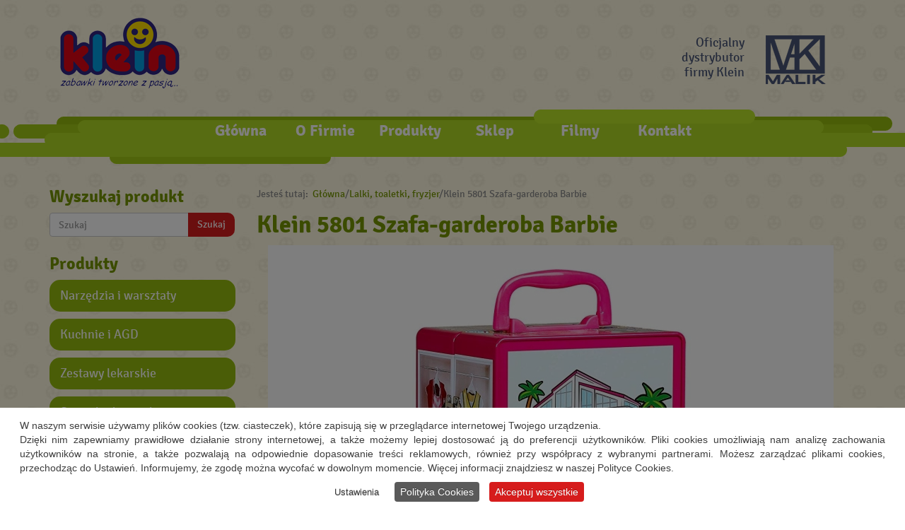

--- FILE ---
content_type: text/html; charset=utf-8
request_url: https://www.klein-polska.pl/lalki-toaletki-fryzjer/4984-klein-5801-szafa-garderoba-barbie
body_size: 7560
content:
<!DOCTYPE html>
<html lang="pl-pl" >
<head>
<meta http-equiv="X-UA-Compatible" content="IE=edge">
<meta name="viewport" content="width=device-width, initial-scale=1">
<meta name="SKYPE_TOOLBAR" content="SKYPE_TOOLBAR_PARSER_COMPATIBLE">
<!-- Global site tag (gtag.js) - Google Analytics -->
<base href="https://www.klein-polska.pl/lalki-toaletki-fryzjer/4984-klein-5801-szafa-garderoba-barbie" />
<meta http-equiv="content-type" content="text/html; charset=utf-8" />
<title>Klein 5801 Szafa-garderoba Barbie</title>
<link href="https://www.klein-polska.pl/lalki-toaletki-fryzjer/4984-klein-5801-szafa-garderoba-barbie" rel="canonical" />
<link href="/favicon.ico" rel="shortcut icon" type="image/vnd.microsoft.icon" />
<link rel="stylesheet" type="text/css" href="/media/plg_jchoptimize/assets/gz/1f76bd4909f8ff06613354c594fa3b0b.css" />
<script async src="https://www.googletagmanager.com/gtag/js?id=UA-113293866-1"></script>
<script>window.dataLayer=window.dataLayer||[];function gtag(){dataLayer.push(arguments);}
gtag('js',new Date());gtag('config','UA-113293866-1');</script>
<link href="//use.fontawesome.com/releases/v5.15.4/css/all.css" rel="stylesheet" crossorigin="anonymous" media="all" type="text/css" />
<link rel="stylesheet" type="text/css" href="/media/plg_jchoptimize/assets/gz/a8c4370c6fc262554012b74e47c28d0b.css" />
<script type="application/json" class="joomla-script-options new">{"csrf.token":"46b467e665834abf1119a016369015ea","system.paths":{"root":"","base":""},"joomla.jtext":{"COM_DJCATALOG2_ADD_TO_CART_ERROR_COMBINATION_PARAMS_INVALID":"Wybierz wszystkie dost\u0119pne mo\u017cliwo\u015bci dla tego produktu.","COM_DJCATALOG2_PRODUCT_OUT_OF_STOCK":"Produkt niedost\u0119pny","COM_DJCATALOG2_PRODUCT_IN_STOCK":"W magazynie","COM_DJCATALOG2_PRODUCT_IN_STOCK_QTY":"W magazynie (%s items)"}}</script>
<meta property="og:title" content="Klein 5801 Szafa-garderoba Barbie" />
<meta property="og:description" content="KL 5801 Szafa-garderoba Barbie Puszka będąca zabawkową szafą-garderobą dla lalek Barbie jest w kolorze różowym z ozdobną komiksową grafiką przedstawiającą Barbie wraz z przyjaciółmi." />
<meta property="og:url" content="https://www.klein-polska.pl/lalki-toaletki-fryzjer/4984-klein-5801-szafa-garderoba-barbie" />
<meta property="og:image" content="https://www.klein-polska.pl/media/djcatalog2/images/item/49/klein-5801-szafa-garderoba-barbie_f.jpg" />
<meta property="og:image:width" content="1500" />
<meta property="og:image:height" content="1500" />
<meta property="twitter:card" content="summary" />
<meta property="twitter:title" content="Klein 5801 Szafa-garderoba Barbie" />
<meta property="twitter:description" content="KL 5801 Szafa-garderoba Barbie Puszka będąca zabawkową szafą-garderobą dla lalek Barbie jest w kolorze różowym z ozdobną komiksową grafiką przedstawiającą Barbie wraz z przyjaciółmi." />
<meta property="twitter:image:src" content="https://www.klein-polska.pl/media/djcatalog2/images/item/49/klein-5801-szafa-garderoba-barbie_f.jpg" />
<meta property="twitter:image:width" content="1500" />
<meta property="twitter:image:height" content="1500" />
<!--[if lt IE 9]><link href="https://www.klein-polska.pl/templates/site/css/animations-ie-fix.css" rel="stylesheet"><script src="https://oss.maxcdn.com/html5shiv/3.7.2/html5shiv.min.js"></script><script src="https://oss.maxcdn.com/respond/1.4.2/respond.min.js"></script><![endif]-->
</head>
<body class="page">
<div id="wrapper">
<div id="container">
<header>
<div class="center">
<div class="block95 ">
<div class="col-xs-12">
<div class="inner"> <div  id="gora"  class="section95 gora"><div class="clearfix"></div><jot gora,basic s style="basic"></jot><div class="block94 ">
<div class="col-xs-12 col-sm-6 col-md-6 col-lg-6">
<div class="inner">
<a href="https://www.klein-polska.pl/" class="logo">
<picture><img src="/images/obrazy/warsztaty-i-narzedzia-dla-dzieci-zabawki-edukacyjne-Klein BOSH.png" alt="Warsztaty i narzędzia dla dzieci: zabawki edukacyjne - Klein BOSH" width="169" height="100" /></picture>
</a> </div>
<div class="clearfix"></div>
</div>
</div>
<div class="block96 ">
<div class="col-xs-12 col-sm-6">
<div class="inner"> <div class="box96">
<div class="text"><div class="row">
<div class="col-md-9 col-sm-6 col-xs-6"><p style="text-align: right;  line-height: 120%;">Oficjalny<br />dystrybutor<br />firmy Klein</p>
<p></p></div>
<div class="col-md-3 col-sm-6 col-xs-6"><p style="text-align: left;"><img src="/images/obrazy/malik.png" alt="logo" width="85" height="69" /></p></div>
</div></div></div>
</div>
<div class="clearfix"></div>
</div>
</div>
<jot gora,basic e></jot><div class="clearfix"></div></div> </div>
<div class="clearfix"></div>
</div>
</div>
<div class="block97  align-center">
<div class="col-xs-12">
<div class="inner"> <nav class="navbar navbar-default navbar-custom">
<div class="center"> <div class="navbar-header">
<button type="button" class="navbar-toggle collapsed" data-toggle="collapse" data-target="#navbar-collapse-97" aria-expanded="false"><span class="sr-only">Toggle navigation</span> <span class="icon-bar"></span> <span class="icon-bar"></span> <span class="icon-bar"></span></button>
</div>
<div class="collapse navbar-collapse" id="navbar-collapse-97">
<ul class="nav navbar-nav menu">
<li class="item-101"><a href="/" >Główna</a>
</li><li class="item-284"><a href="/o-firmie" >O Firmie</a>
</li><li class="item-285"><a href="/produkty" >Produkty</a>
</li><li class="item-287"><a href="/sklep" >Sklep</a>
</li><li class="item-327"><a href="/filmy" >Filmy</a>
</li><li class="item-286"><a href="/kontakt" >Kontakt</a>
</li></ul>
</div>
</div></nav>
</div>
<div class="clearfix"></div>
</div>
</div>
<div class="clearfix"></div>
</div>
</header>
<div id="main">
<div class="center">
<div class="clearfix"></div>
<div class="left col-xs-12 col-sm-12 col-md-3 col-lg-3">
<div class="block142  wyszukiwarka-produktow">
<div class="col-xs-12">
<h3>Wyszukaj produkt</h3> <div class="inner row">
<form action="/lalki-toaletki-fryzjer?task=search" method="post" name="DJC2searchForm" id="DJC2searchForm" >
<div class="input-group">
<input type="text" class="inputbox" name="search" id="mod_djcatsearch" value="" placeholder="Szukaj" />
<span class="input-group-btn">
<button class="btn" onclick="document.DJC2searchForm.submit();">Szukaj</button>
</span>
</div>
<input type="hidden" name="option" value="com_djcatalog2" />
<input type="hidden" name="view" value="items" />
<input type="hidden" name="cid" value="0" />
<input type="hidden" name="task" value="search" />
<input type="submit" style="display: none;"/>
</form>
</div>
<div class="clearfix"></div>
</div>
</div>
<div class="block99 menu-produkty">
<div class="col-xs-12">
<h3>Produkty</h3> <div class="inner row"> <div class="navbar-custom">
<ul class="nav nav-pills menu">
<li class="item-291"><a href="/narzedzia-i-warsztaty" >Narzędzia i warsztaty</a>
</li><li class="item-292"><a href="/kuchnie-i-agd" >Kuchnie i AGD</a>
</li><li class="item-295"><a href="/zestawy-lekarskie" >Zestawy lekarskie</a>
</li><li class="item-328"><a href="/samochody-i-parkingi" >Samochody i parkingi</a>
</li><li class="item-329 current active"><a href="/lalki-toaletki-fryzjer" >Lalki, toaletki, fryzjer</a>
</li><li class="item-293"><a href="/princess-coralie" >Princess Coralie</a>
</li><li class="item-290"><a href="/akcesoria-do-sprzatania" >Akcesoria do sprzątania</a>
</li><li class="item-294"><a href="/ogrodowe-i-do-piasku" >Ogrodowe i do piasku</a>
</li><li class="item-296"><a href="/zestawy-strazackie-i-policyjne" >Zestawy strażackie i policyjne</a>
</li><li class="item-297"><a href="/maszyna-do-szycia" >Maszyna do szycia</a>
</li><li class="item-330"><a href="/pozostale" >Pozostałe</a>
</li><li class="item-331"><a href="/wszystko" >Wszystko</a>
</li></ul>
</div>
</div>
<div class="clearfix"></div>
</div>
</div>
<div class="clearfix"></div>
</div>
<div id="content" class="col-xs-0 col-sm-0 col-md-9 col-lg-9">
<jot content_top_middle s style="basic"></jot><div class="block109 ">
<div class="col-xs-12">
<div class="inner row">
<div class="breadcrumbs " itemscope itemtype="https://schema.org/BreadcrumbList">
<span class="active">Jesteś tutaj: &#160;</span><span itemprop="itemListElement" itemscope itemtype="https://schema.org/ListItem"><a itemprop="item" href="/" class="pathwayicon">Główna<span itemprop="name">Główna</span></a><meta itemprop="position" content="1" /></span><span class="divider">/</span><span itemprop="itemListElement" itemscope itemtype="https://schema.org/ListItem"><a itemprop="item" href="/lalki-toaletki-fryzjer" class="pathway"><span itemprop="name">Lalki, toaletki, fryzjer</span></a><meta itemprop="position" content="2" /></span><span class="divider">/</span><span itemprop="name">Klein 5801 Szafa-garderoba Barbie</span></div>
</div>
<div class="clearfix"></div>
</div>
</div>
<jot content_top_middle e></jot>
<div class="clearfix"></div>
<div id="djcatalog" class="djc_clearfix djc_item djc_theme_bootstrapped">
<h1 class="djc_title">
		
	Klein 5801 Szafa-garderoba Barbie</h1>
<div class="col-md-12 bez-paddingu">
<div class="images col-xs-12 col-md-12 text-center">
<div class="row">
<div class="col-xs-12">
<a data-gallery="djc_lb_0" title="Klein 5801 Szafa-garderoba Barbie" href="/media/djcatalog2/images/item/49/klein-5801-szafa-garderoba-barbie_f.jpg">
<img id="djc_mainimage" alt="Klein 5801 Szafa-garderoba Barbie" src="/media/djcatalog2/images/item/49/klein-5801-szafa-garderoba-barbie_l.jpg" width="800" height="800" />
</a>
</div>
<div class="djc_thumbnails" id="djc_thumbnails">
<div class="col-xs-12 col-md-4">
<a data-gallery="djc_lb_0" title="Klein 5801 Szafa-garderoba Barbie" href="/media/djcatalog2/images/item/49/klein-5801-szafa-garderoba-barbie.1_f.jpg"><img  alt="Klein 5801 Szafa-garderoba Barbie" src="/media/djcatalog2/images/item/49/klein-5801-szafa-garderoba-barbie.1_l.jpg" width="800" height="800" /></a>
</div>
<div class="col-xs-12 col-md-4">
<a data-gallery="djc_lb_0" title="Klein 5801 Szafa-garderoba Barbie" href="/media/djcatalog2/images/item/49/klein-5801-szafa-garderoba-barbie.2_f.jpg"><img  alt="Klein 5801 Szafa-garderoba Barbie" src="/media/djcatalog2/images/item/49/klein-5801-szafa-garderoba-barbie.2_l.jpg" width="800" height="800" /></a>
</div>
<div class="col-xs-12 col-md-4">
<a data-gallery="djc_lb_0" title="Klein 5801 Szafa-garderoba Barbie" href="/media/djcatalog2/images/item/49/klein-5801-szafa-garderoba-barbie.3_f.jpg"><img  alt="Klein 5801 Szafa-garderoba Barbie" src="/media/djcatalog2/images/item/49/klein-5801-szafa-garderoba-barbie.3_l.jpg" width="800" height="800" /></a>
</div>
<div class="col-xs-12 col-md-4">
<a data-gallery="djc_lb_0" title="Klein 5801 Szafa-garderoba Barbie" href="/media/djcatalog2/images/item/49/klein-5801-szafa-garderoba-barbie.4_f.jpg"><img  alt="Klein 5801 Szafa-garderoba Barbie" src="/media/djcatalog2/images/item/49/klein-5801-szafa-garderoba-barbie.4_l.jpg" width="600" height="800" /></a>
</div>
</div>
</div>
</div>	</div>
<div class="col-xs-12 col-md-12 opis-produktu bez-paddingu">
<div class="djc_description">
<div class="djc_item_info">
</div>
<div class="djc_fulltext">
<p class="western"><span style="font-family: Arial, sans-serif;"><span style="font-size: small;"><b>KL 5801 Szafa-garderoba Barbie</b></span></span></p>
<span style="color: #000000;"><span><span style="font-family: Arial, sans-serif;"><span style="font-size: small;">Puszka będąca zabawkową szafą-garderobą dla lalek Barbie jest w kolorze różowym z ozdobną komiksową grafiką przedstawiającą Barbie wraz z przyjaciółmi. Zabawka została wykonana z metalu, posiada plastikową rączkę oraz metalowy zamek, który zabezpiecza ją przed przypadkowym otwieraniem się. Wewnątrz kuferka znajduje się miejsce dla dwóch lalek oraz miejsce na ubrania które można zawiesić na 12 dołączonych wieszakach, lub też poukładać buty czy inne akcesoria na pięciu wydzielonych półkach. Zabawka jest na licencji Barbie,a prezentowany zestaw nie zawiera lalek, ubranek ani innych akcesoriów. Wnętrze jednej połowy kuferka stanowi także imitacje lustra w którym może przejrzeć się mała modnisia. Puszka pozwoli dzieciom na wygodne przechowywanie i przenoszenie ulubionych lalek. Dzięki niej dziecko będzie mogło wszędzie zabrać ze sobą swoje zabawki. Walizka została wykonana z wysokiej jakości materiałów, dzięki czemu będzie służyć przez długi czas. <br><br></span></span></span></span><span style="color: #000000;"><span><span style="font-family: Arial, sans-serif;"><span style="font-size: small;"><b>Specyfikacja: </b></span></span></span></span><br><span style="font-family: Arial, sans-serif;"><span style="font-size: small;">Produkt jest zabawką </span></span><br><span style="font-family: Arial, sans-serif;"><span style="font-size: small;">Zabawka przeznaczona dla dzieci powyżej 3 roku życia </span></span><br><span style="font-family: Arial, sans-serif;"><span style="font-size: small;">Waga : 0,9 kg</span></span><br><span style="font-family: Arial, sans-serif;"><span style="font-size: small;">Wymiary opakowania : 32x16x14 cm</span></span><br><span style="font-family: Arial, sans-serif;"><span style="font-size: small;">Ilość w opakowaniu zbiorczym : 6</span></span><br><span style="font-family: Arial, sans-serif;"><span style="font-size: small;">Kraj pochodzenia : Chiny<br><br></span></span><span style="font-size: small; font-family: Arial, sans-serif;">Marka Klein znana jest na świecie z produktów wykonanych z dbałością o szczegóły, z najlepszej jakości materiałów oraz atrakcyjnego wzornictwa. Zabawki tej marki idealnie trafiają w gusta małych i większych użytkowników. Artykuły oznaczone marką Klein gwarantują świetną zabawę oraz odznaczają się długą żywotnością.<br><br></span><span style="font-family: Arial, sans-serif;"><span style="font-size: small;">W serii KLEIN akcesoria fryzjerskie dostępne również:</span></span><br><span style="font-family: Arial, sans-serif;"><span style="font-size: small;">KL 5236 Głowa do stylizacji i czesania średnia</span></span><br><span style="font-family: Arial, sans-serif;"><span style="font-size: small;">KL 5240 Głowa do stylizacji i czesania duża</span></span><br><span style="font-family: Arial, sans-serif;"><span style="font-size: small;">KL 5273 Zestaw fryzjerski w walizce Princess Coralie</span></span><br><span style="font-family: Arial, sans-serif;"><span style="font-size: small;">KL 5293 Zestaw do stylizacji włosów w walizce Princess Coralie</span></span><br><span style="font-family: Arial, sans-serif;"><span style="font-size: small;">KL 5392 Głowa do czesania i stylizacji duża NEW</span></span><br><span style="font-family: Arial, sans-serif;"><span style="font-size: small;">KL 5549 Zestaw kosmetyków Princess Coralie</span></span><br><span style="font-family: Arial, sans-serif;"><span style="font-size: small;">KL 5850 Suszarka Braun z dyfuzorem i szczotką</span></span><br><span style="font-family: Arial, sans-serif;"><span style="font-size: small;">KL 5855 Walizka fryzjerska Braun</span></span><br><span style="font-family: Arial, sans-serif;"><span style="font-size: small;">KL 5862 Skrzynka fryzjerska Braun</span></span><br><span style="font-family: Arial, sans-serif;"><span style="font-size: small;">KL 5867 Suszarka Braun z dodatkami</span></span><br><span style="font-family: Arial, sans-serif;"><span style="font-size: small;">KL 5873 Zestaw fryzjerski Braun</span></span> </div>
</div>
</div>
</div>
<div class="clearfix"></div>
<div class="clearfix"></div>
</div>
<div class="clearfix"></div>
</div>
</div>
<footer>
<div class="center">
<div class="block103 ">
<div class="col-xs-12">
<div class="inner"> <div  id="stopa"  class="section103 stopa"><div class="clearfix"></div><jot stopa,basic s style="basic"></jot><div class="block104  align-center">
<div class="col-xs-12">
<div class="inner"> <div class="navbar-custom">
<ul class="nav nav-pills menu">
<li class="item-101"><a href="/" >Główna</a>
</li><li class="item-284"><a href="/o-firmie" >O Firmie</a>
</li><li class="item-285"><a href="/produkty" >Produkty</a>
</li><li class="item-287"><a href="/sklep" >Sklep</a>
</li><li class="item-327"><a href="/filmy" >Filmy</a>
</li><li class="item-286"><a href="/kontakt" >Kontakt</a>
</li></ul>
</div>
</div>
<div class="clearfix"></div>
</div>
</div>
<div class="block105 ">
<div class="col-xs-12">
<div class="inner"> <div class="box105">
<div class="text"><div class="row">
<div class="col-md-6"><p>© 2020 Firma Malik oficjalny dystrybutor firmy Klein</p></div>
<div class="col-md-6"><p style="text-align: right;"><a href="/polityka-cookies" target="_blank" rel="noopener noreferrer">Polityka Cookies</a></p>
<p style="text-align: right;">Projekt i realizacja <a href="https://www.csgroup.pl/" target="_blank" rel="nofollow noopener noreferrer">CS Group Polska</a></p></div>
</div></div></div>
</div>
<div class="clearfix"></div>
</div>
</div>
<jot stopa,basic e></jot><div class="clearfix"></div></div> </div>
<div class="clearfix"></div>
</div>
</div>
<div class="clearfix"></div>
</div>
</footer>
</div>
</div>
<script type="application/javascript" src="/media/plg_jchoptimize/assets/gz/95742136128c720fa429cf6182ff804b.js"></script>
<script type="text/javascript">jQuery(function($){initTooltips();$("body").on("subform-row-add",initTooltips);function initTooltips(event,container){container=container||document;$(container).find(".hasTooltip").tooltip({"html":true,"container":"body"});}});window.DJC2BaseUrl="";var cpnb_config={"w357_joomla_caching":"0","w357_position":"bottom","w357_show_close_x_icon":"0","w357_hide_after_time":"display_always","w357_duration":"10","w357_animate_duration":"1000","w357_limit":"0","w357_message":"W naszym serwisie używamy plików cookies (tzw. ciasteczek), które zapisują się w przeglądarce internetowej Twojego urządzenia.\u003Cbr\/\u003EDzięki nim zapewniamy prawidłowe działanie strony internetowej, a także możemy lepiej dostosować ją do preferencji użytkowników. Pliki cookies umożliwiają nam analizę zachowania użytkowników na stronie, a także pozwalają na odpowiednie dopasowanie treści reklamowych, również przy współpracy z wybranymi partnerami. Możesz zarządzać plikami cookies, przechodząc do Ustawień. Informujemy, że zgodę można wycofać w dowolnym momencie. Więcej informacji znajdziesz w naszej Polityce Cookies.","w357_display_ok_btn":"1","w357_buttonText":"Akceptuj wszystkie","w357_display_decline_btn":"0","w357_buttonDeclineText":"Odrzuć","w357_display_cancel_btn":"0","w357_buttonCancelText":"Anuluj","w357_display_settings_btn":"1","w357_buttonSettingsText":"Ustawienia","w357_buttonMoreText":"Polityka Cookies","w357_buttonMoreLink":"\/polityka-cookies","w357_display_more_info_btn":"1","w357_fontColor":"#3d3d3d","w357_linkColor":"#141414","w357_fontSize":"14px","w357_backgroundColor":"rgba(255, 255, 255, 1)","w357_borderWidth":"1","w357_body_cover":"1","w357_overlay_state":"1","w357_overlay_color":"rgba(0, 0, 0, 0.5)","w357_height":"auto","w357_cookie_name":"cookiesDirective","w357_link_target":"_blank","w357_popup_width":"800","w357_popup_height":"600","w357_customText":"\u003Ch1\u003ECookies Policy\u003C\/h1\u003E\u003Chr \/\u003E\u003Ch3\u003EGeneral Use\u003C\/h3\u003E\u003Cp\u003EWe use cookies, tracking pixels and related technologies on our website. Cookies are small data files that are served by our platform and stored on your device. Our site uses cookies dropped by us or third parties for a variety of purposes including to operate and personalize the website. Also, cookies may also be used to track how you use the site to target ads to you on other websites.\u003C\/p\u003E\u003Ch3\u003EThird Parties\u003C\/h3\u003E\u003Cp\u003EOur website employs the use the various third-party services. Through the use of our website, these services may place anonymous cookies on the Visitor\u0027s browser and may send their own cookies to the Visitor\u0027s cookie file. Some of these services include but are not limited to: Google, Facebook, Twitter, Adroll, MailChimp, Sucuri, Intercom and other social networks, advertising agencies, security firewalls, analytics companies and service providers. These services may also collect and use anonymous identifiers such as IP Address, HTTP Referrer, Unique Device Identifier and other non-personally identifiable information and server logs.\u003C\/p\u003E\u003Chr \/\u003E","w357_more_info_btn_type":"menu_item","w357_blockCookies":"1","w357_autoAcceptAfterScrolling":"0","w357_numOfScrolledPixelsBeforeAutoAccept":"300","w357_reloadPageAfterAccept":"1","w357_enableConfirmationAlerts":"0","w357_enableConfirmationAlertsForAcceptBtn":0,"w357_enableConfirmationAlertsForDeclineBtn":0,"w357_enableConfirmationAlertsForDeleteBtn":0,"w357_confirm_allow_msg":"Wykonanie tej czynności spowoduje włączenie wszystkich plików cookies ustawionych przez tę witrynę. Czy na pewno chcesz włączyć wszystkie pliki cookies na tej stronie?","w357_confirm_delete_msg":"Wykonanie tej czynności spowoduje usunięcie wszystkich plików cookies ustawionych przez tę witrynę. Czy na pewno chcesz wyłączyć i usunąć wszystkie pliki cookies ze swojej przeglądarki?","w357_show_in_iframes":"1","w357_shortcode_is_enabled_on_this_page":0,"w357_base_url":"https:\/\/www.klein-polska.pl\/","w357_current_url":"https:\/\/www.klein-polska.pl\/lalki-toaletki-fryzjer\/4984-klein-5801-szafa-garderoba-barbie","w357_always_display":"0","w357_show_notification_bar":true,"w357_expiration_cookieSettings":"365","w357_expiration_cookieAccept":"365","w357_expiration_cookieDecline":"180","w357_expiration_cookieCancel":"1","w357_accept_button_class_notification_bar":"cpnb-accept-btn","w357_decline_button_class_notification_bar":"cpnb-decline-btn","w357_cancel_button_class_notification_bar":"cpnb-cancel-btn","w357_settings_button_class_notification_bar":"cpnb-settings-btn","w357_moreinfo_button_class_notification_bar":"cpnb-moreinfo-btn","w357_accept_button_class_notification_bar_modal_window":"cpnb-accept-btn-m","w357_decline_button_class_notification_bar_modal_window":"cpnb-decline-btn-m","w357_save_button_class_notification_bar_modal_window":"cpnb-save-btn-m","w357_buttons_ordering":"[\u0022settings\u0022,\u0022moreinfo\u0022,\u0022decline\u0022,\u0022cancel\u0022,\u0022ok\u0022]"};var cpnb_cookiesCategories={"cookie_categories_group0":{"cookie_category_id":"required-cookies","cookie_category_name":"Niezbędne pliki cookies","cookie_category_description":"Techniczne i funkcjonalne pliki cookie umożliwiają prawidłowe działanie naszej strony internetowej. Wykorzystujemy je w celu zapewnienia bezpieczeństwa i odpowiedniego wyświetlania strony. Dzięki nim możemy ulepszyć usługi oferowane za jej pośrednictwem, na przykład dostosowując je do wyborów użytkownika. Pliki z tej kategorii umożliwiają także rozpoznanie preferencji użytkownika po powrocie na naszą stronę.","cookie_category_checked_by_default":"2","cookie_category_status":"1"},"cookie_categories_group1":{"cookie_category_id":"analytical-cookies","cookie_category_name":"Analityczne pliki cookies","cookie_category_description":"Analityczne pliki cookie zbierają informacje na temat liczby wizyt użytkowników i ich aktywności na naszej stronie internetowej. Dzięki nim możemy mierzyć i poprawiać wydajność naszej strony. Pozwalają nam zobaczyć, w jaki sposób odwiedzający poruszają się po niej i jakimi informacjami są zainteresowani. Dzięki temu możemy lepiej dopasować stronę internetową do potrzeb użytkowników oraz rozwijać naszą ofertę. Wszystkie dane są zbierane i agregowane anonimowo.","cookie_category_checked_by_default":"0","cookie_category_status":"1"},"cookie_categories_group2":{"cookie_category_id":"targeted-advertising-cookies","cookie_category_name":"Marketingowe pliki cookies","cookie_category_description":"Marketingowe pliki cookie są wykorzystywane do dostarczania reklam dopasowanych do preferencji użytkownika. Mogą być ustawiane przez nas lub naszych partnerów reklamowych za pośrednictwem naszej strony. Umożliwiają rozpoznanie zainteresowań użytkownika oraz wyświetlanie odpowiednich reklam zarówno na naszej stronie, jak i na innych stronach internetowych i platformach społecznościowych. Pliki z tej kategorii pozwalają także na mierzenie skuteczności kampanii marketingowych. ","cookie_category_checked_by_default":"0","cookie_category_status":"1"}};var cpnb_manager={"w357_m_modalState":"1","w357_m_floatButtonState":"1","w357_m_floatButtonPosition":"bottom_right","w357_m_HashLink":"cookies","w357_m_modal_menuItemSelectedBgColor":"rgba(200, 200, 200, 1)","w357_m_saveChangesButtonColorAfterChange":"rgba(214, 28, 28, 1)","w357_m_floatButtonIconSrc":"https:\/\/www.klein-polska.pl\/media\/plg_system_cookiespolicynotificationbar\/icons\/cpnb-cookies-manager-icon-1-64x64.png","w357_m_FloatButtonIconType":"fontawesome_icon","w357_m_FloatButtonIconFontAwesomeName":"fas fa-cookie-bite","w357_m_FloatButtonIconFontAwesomeSize":"fa-3x","w357_m_FloatButtonIconFontAwesomeColor":"rgba(102, 102, 102, 0.9)","w357_m_FloatButtonIconUikitName":"cog","w357_m_FloatButtonIconUikitSize":"1","w357_m_FloatButtonIconUikitColor":"rgba(61, 47, 44, 0.84)","w357_m_floatButtonText":"Ustawienia cookies","w357_m_modalHeadingText":"Zaawansowane ustawienia cookies","w357_m_checkboxText":"Włączony","w357_m_lockedText":"(Zablokowane)","w357_m_EnableAllButtonText":"Zezwól na wszystkie pliki cookies","w357_m_DeclineAllButtonText":"Nie zezwalaj na żadne pliki cookies","w357_m_SaveChangesButtonText":"Zapisz ustawienia","w357_m_confirmationAlertRequiredCookies":"Te pliki cookies są absolutnie niezbędne dla tej witryny. Nie możesz wyłączyć tej kategorii plików cookies. Dziękuję za zrozumienie!"};</script>
<script>jQuery(function(){});</script>
</body>
</html>